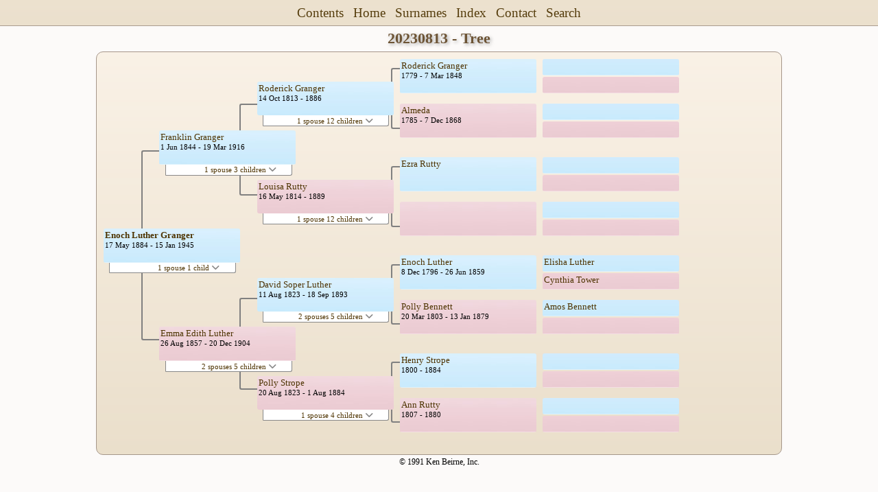

--- FILE ---
content_type: text/html
request_url: https://beirne.com/pc01/pc01_180.html
body_size: 1548
content:
<!DOCTYPE html PUBLIC "-//W3C//DTD XHTML 1.0 Transitional//EN" "http://www.w3.org/TR/xhtml1/DTD/xhtml1-transitional.dtd">
<html xmlns="http://www.w3.org/1999/xhtml">
<head>
<meta http-equiv="Content-Type" content="text/html; charset=utf-8" />
<meta name="viewport" content="initial-scale=1">
<title>Tree</title>
<link href="../css/lp_font_timesnewroman.css" rel="stylesheet" type="text/css" />
<link href="../css/lp_container.css" rel="stylesheet" type="text/css" />
<link href="../css/lp_tree.css" rel="stylesheet" type="text/css" />
<link href="../css/lp_text_default.css" rel="stylesheet" type="text/css" />
<link href="../css/lp_format_default.css" rel="stylesheet" type="text/css" />
<link href="../css/lp_colorstyle_tangradient.css" rel="stylesheet" type="text/css" />
<script type="text/javascript">var rootLocation="../"</script>
<script src="../js/lp_container.js" type="text/javascript"></script>
</head><!-- R13.0 -->

<body>
<div id="pBody">
<div id="pHeader">
<div id="search">
<form><input id="searchBox" type="text" name="search" placeholder="Search..." onkeyup="searchArray(this.value,data)" autocomplete="off"><a id="closeButton" href="javascript:void(0)" onclick="showSearch()"><img src="../img/i_close.png"></a>
</form><div id="tableBorder">
<table id="results"></table></div>
</div>
<span id="ddmenuspan">
<div id="dDMButton">
<a href="javascript:void(0)" onclick="showDDMenu()"><img src="../img/i_menu.png"></a>
<div id="menu">
<ul>
<li><a onclick="showDDMenu()" href="../index.html">Contents</a></li>
<li><a onclick="showDDMenu()" href="../wc01/wc01_001.html">Home</a></li>
<li><a onclick="showDDMenu()" href="../wc_idx/sur.html">Surnames</a></li>
<li><a onclick="showDDMenu()" href="../wc_idx/idx001.html">Index</a></li>
<li><a onclick="showDDMenu()" href="../index.html#CNTC">Contact</a></li>
<li><a href="javascript:void(0)" onclick="showSearch();">Search</a></li></ul>
</div>
</div>
</span>
<div id="pTitle">
20230813 - Tree</div>
</div>
<div class="pageTitle">
20230813 - Tree</div>
<div class="reportBody" id="rBody"><div class="reportBodyWrapper">
<div id="source" class="box male"><span class="name"><a href="../wc01/wc01_134.html">Enoch Luther Granger</a></span><br />
<span class="date">17 May 1884 - 15 Jan 1945</span>
</div>
<div id="sourceShowSC" class="showSC"><a href="#" onclick="return toggleDiv('sourceSC');">1 spouse 1 child <img src="../css/downarrow.png"></a></div>
<div id="sourceSC" class="scView"><div class="scList"><ul><li class="female"><a href="../pc03/pc03_434.html">Genevieve A. Whiting</a></li>
<ul>
<li class="male"><a href="../pc09/pc09_172.html">Franklin Granger</a></li>
</ul>
</ul></div>
</div>
<div class="connect" id="cnct1"></div>
<div id="p1" class="box male"><span class="name"><a href="pc01_179.html">Franklin Granger</a></span><br />
<span class="date">1 Jun 1844 - 19 Mar 1916</span>
</div>
<div id="p1ShowSC" class="showSC"><a href="#" onclick="return toggleDiv('p1SC');">1 spouse 3 children <img src="../css/downarrow.png"></a></div>
<div id="p1SC" class="scView"><div class="scList"><ul><li class="female"><a href="pc01_173.html">Emma Edith Luther</a></li>
<ul>
<li class="male"><a href="../pc03/pc03_273.html">Henry B. Granger</a></li>
<li class="male"><a href="pc01_180.html">Enoch Luther Granger</a></li>
<li class="female"><a href="pc01_181.html">Mabel Granger</a></li>
</ul>
</ul></div>
</div>
<div id="p2" class="box female"><span class="name"><a href="pc01_173.html">Emma Edith Luther</a></span><br />
<span class="date">26 Aug 1857 - 20 Dec 1904</span>
</div>
<div id="p2ShowSC" class="showSC"><a href="#" onclick="return toggleDiv('p2SC');">2 spouses 5 children <img src="../css/downarrow.png"></a></div>
<div id="p2SC" class="scView"><div class="scList"><ul><li class="male"><a href="pc01_172.html">William Henry Sammons</a></li>
<ul>
<li class="male"><a href="pc01_012.html">Charles Joseph Sammons</a></li>
<li class="male"><a href="pc01_174.html">Vespacious Luther Sammons</a></li>
</ul>
<li class="male"><a href="pc01_179.html">Franklin Granger</a></li>
<ul>
<li class="male"><a href="../pc03/pc03_273.html">Henry B. Granger</a></li>
<li class="male"><a href="pc01_180.html">Enoch Luther Granger</a></li>
<li class="female"><a href="pc01_181.html">Mabel Granger</a></li>
</ul>
</ul></div>
</div>
<div class="connect" id="cnct2"></div>
<div class="connect" id="cnct3"></div>
<div id="gp1" class="box male"><span class="name"><a href="../pc03/pc03_417.html">Roderick Granger</a></span><br />
<span class="date">14 Oct 1813 - 1886</span>
</div>
<div id="gp1ShowSC" class="showSC"><a href="#" onclick="return toggleDiv('gp1SC');">1 spouse 12 children <img src="../css/downarrow.png"></a></div>
<div id="gp1SC" class="scView"><div class="scList"><ul><li class="female"><a href="../pc03/pc03_418.html">Louisa Rutty</a></li>
<ul>
<li class="female"><a href="../pc03/pc03_421.html">Sophia Granger</a></li>
<li class="male"><a href="../pc03/pc03_422.html">Joseph Granger</a></li>
<li class="male"><a href="../pc03/pc03_424.html">Benton Granger</a></li>
<li class="male"><a href="pc01_179.html">Franklin Granger</a></li>
<li class="female"><a href="../pc03/pc03_427.html">Anna Granger</a></li>
<li class="female"><a href="../pc03/pc03_430.html">Ida Granger</a></li>
<li class="female"><a href="../pc03/pc03_420.html">Patience Granger</a></li>
<li class="male"><a href="../pc03/pc03_423.html">Alexander Granger</a></li>
<li class="male"><a href="../pc03/pc03_426.html">Frederick Granger</a></li>
<li class="male"><a href="../pc03/pc03_428.html">Francis Granger</a></li>
<li class="female"><a href="../pc03/pc03_429.html">Mary Granger</a></li>
<li class="male"><a href="../pc03/pc03_425.html">Adelia Granger</a></li>
</ul>
</ul></div>
</div>
<div id="gp2" class="box female"><span class="name"><a href="../pc03/pc03_418.html">Louisa Rutty</a></span><br />
<span class="date">16 May 1814 - 1889</span>
</div>
<div id="gp2ShowSC" class="showSC"><a href="#" onclick="return toggleDiv('gp2SC');">1 spouse 12 children <img src="../css/downarrow.png"></a></div>
<div id="gp2SC" class="scView"><div class="scList"><ul><li class="male"><a href="../pc03/pc03_417.html">Roderick Granger</a></li>
<ul>
<li class="female"><a href="../pc03/pc03_421.html">Sophia Granger</a></li>
<li class="male"><a href="../pc03/pc03_422.html">Joseph Granger</a></li>
<li class="male"><a href="../pc03/pc03_424.html">Benton Granger</a></li>
<li class="male"><a href="pc01_179.html">Franklin Granger</a></li>
<li class="female"><a href="../pc03/pc03_427.html">Anna Granger</a></li>
<li class="female"><a href="../pc03/pc03_430.html">Ida Granger</a></li>
<li class="female"><a href="../pc03/pc03_420.html">Patience Granger</a></li>
<li class="male"><a href="../pc03/pc03_423.html">Alexander Granger</a></li>
<li class="male"><a href="../pc03/pc03_426.html">Frederick Granger</a></li>
<li class="male"><a href="../pc03/pc03_428.html">Francis Granger</a></li>
<li class="female"><a href="../pc03/pc03_429.html">Mary Granger</a></li>
<li class="male"><a href="../pc03/pc03_425.html">Adelia Granger</a></li>
</ul>
</ul></div>
</div>
<div id="gp3" class="box male"><span class="name"><a href="../pc02/pc02_384.html">David Soper Luther</a></span><br />
<span class="date">11 Aug 1823 - 18 Sep 1893</span>
</div>
<div id="gp3ShowSC" class="showSC"><a href="#" onclick="return toggleDiv('gp3SC');">2 spouses 5 children <img src="../css/downarrow.png"></a></div>
<div id="gp3SC" class="scView"><div class="scList"><ul><li class="female"><a href="../pc02/pc02_385.html">Polly Strope</a></li>
<ul>
<li class="male"><a href="../pc05/pc05_313.html">Enoch Landers Luther</a></li>
<li class="female"><a href="pc01_173.html">Emma Edith Luther</a></li>
<li class="male"><a href="../pc06/pc06_487.html">Frank Albert Luther</a></li>
<li class="male"><a href="../pc11/pc11_405.html">Henry S. Luther</a></li>
</ul>
<li class="female"><a href="../pc03/pc03_295.html">May Scudder</a></li>
<ul>
<li class="female"><a href="../pc09/pc09_173.html">Marie Luther</a></li>
</ul>
</ul></div>
</div>
<div id="gp4" class="box female"><span class="name"><a href="../pc02/pc02_385.html">Polly Strope</a></span><br />
<span class="date">20 Aug 1823 - 1 Aug 1884</span>
</div>
<div id="gp4ShowSC" class="showSC"><a href="#" onclick="return toggleDiv('gp4SC');">1 spouse 4 children <img src="../css/downarrow.png"></a></div>
<div id="gp4SC" class="scView"><div class="scList"><ul><li class="male"><a href="../pc02/pc02_384.html">David Soper Luther</a></li>
<ul>
<li class="male"><a href="../pc05/pc05_313.html">Enoch Landers Luther</a></li>
<li class="female"><a href="pc01_173.html">Emma Edith Luther</a></li>
<li class="male"><a href="../pc06/pc06_487.html">Frank Albert Luther</a></li>
<li class="male"><a href="../pc11/pc11_405.html">Henry S. Luther</a></li>
</ul>
</ul></div>
</div>
<div class="connect" id="cnct4"></div>
<div class="connect" id="cnct5"></div>
<div class="connect" id="cnct6"></div>
<div class="connect" id="cnct7"></div>
<div id="ggp1" class="box male"><span class="name"><a href="../pc03/pc03_435.html">Roderick Granger</a></span><br />
<span class="date">1779 - 7 Mar 1848</span>
</div>
<div id="ggp2" class="box female"><span class="name"><a href="../pc03/pc03_436.html">Almeda</a></span><br />
<span class="date">1785 - 7 Dec 1868</span>
</div>
<div id="ggp3" class="box male"><span class="name"><a href="../pc03/pc03_419.html">Ezra Rutty</a></span>
</div>
<div id="ggp4" class="box female">
</div>
<div id="ggp5" class="box male"><span class="name"><a href="../pc03/pc03_275.html">Enoch Luther</a></span><br />
<span class="date">8 Dec 1796 - 26 Jun 1859</span>
</div>
<div id="ggp6" class="box female"><span class="name"><a href="../pc03/pc03_276.html">Polly Bennett</a></span><br />
<span class="date">20 Mar 1803 - 13 Jan 1879</span>
</div>
<div id="ggp7" class="box male"><span class="name"><a href="../pc11/pc11_403.html">Henry Strope</a></span><br />
<span class="date">1800 - 1884</span>
</div>
<div id="ggp8" class="box female"><span class="name"><a href="../pc11/pc11_404.html">Ann Rutty</a></span><br />
<span class="date">1807 - 1880</span>
</div>
<div id="gggp1" class="box male">
</div>
<div id="gggp2" class="box female">
</div>
<div id="gggp3" class="box male">
</div>
<div id="gggp4" class="box female">
</div>
<div id="gggp5" class="box male">
</div>
<div id="gggp6" class="box female">
</div>
<div id="gggp7" class="box male">
</div>
<div id="gggp8" class="box female">
</div>
<div id="gggp9" class="box male"><span class="name"><a href="../pc03/pc03_277.html">Elisha Luther</a></span>
</div>
<div id="gggp10" class="box female"><span class="name"><a href="../pc03/pc03_278.html">Cynthia Tower</a></span>
</div>
<div id="gggp11" class="box male"><span class="name"><a href="../pc04/pc04_136.html">Amos Bennett</a></span>
</div>
<div id="gggp12" class="box female">
</div>
<div id="gggp13" class="box male">
</div>
<div id="gggp14" class="box female">
</div>
<div id="gggp15" class="box male">
</div>
<div id="gggp16" class="box female">
</div>

</div></div>
<!-- ignore=on -->
<div id="pFooter">
© 1991 Ken Beirne, Inc.</div>
<!-- ignore=off -->
</div>
</body></html>


--- FILE ---
content_type: text/css
request_url: https://beirne.com/css/lp_tree.css
body_size: 1274
content:
/*General Settings*/

.pageBody, #pBody
	{
	margin-left: auto;
	margin-right: auto;
	width: 66.5em;
	}

#pBody
	{
	max-width: 320px;
	}

.pageHeader
	{
	width: 100%;
	text-align: center;
	}

.reportBody, #rBody
	{
	position: relative;
	z-index: 0;

	margin-left:auto;
	margin-right:auto;
	height: 41.5em;
	}

/* Person box appearance */
.box
	{
	position: absolute;
    z-index: -1;

	width: 15em;
	height: 3.5em;
	margin: 10px 0px;
	padding: 2px;
	
	-moz-border-radius: 3px;
    -webkit-border-radius: 3px;
    -khtml-border-radius: 3px;
    border-radius: 3px;
	}

.male
	{
	background-image: url(fillMale.jpg);
	}

.female
	{
	background-image: url(fillFemale.jpg);
	}

.unknown
	{
	background-image: url(fillUnknown.jpg);	
	}

.date
	{
	font-size: 0.83em;
	}

#source .name
	{
	font-weight: bold;
	}

/* Connecting line appearance */
.connect
	{
	position: absolute;
	z-index: -3;

	padding: 0;
	margin: 0;

	background: transparent;

	border: 2px solid gray;
	border-right: none;

	-moz-border-radius: 3px;
    -webkit-border-radius: 3px;
    -khtml-border-radius: 3px;
    border-radius: 3px;
	}

/* Spouse & Children dropdown appearance */
.showSC
	{
	font-size: 0.857em;
	width: 16.4em;
	height: 1.2em;
	z-index: -2;
	background-color: white;
	color: black;
    position: absolute;
	margin: 0px;
	text-align: right;
	padding-top: .3em;

	border: 1px solid #ccc;
	border-top: none;
	
	-moz-border-radius: 0px 0px 3px 1px;
    -webkit-border-radius: 0px 0px 3px 1px;
    -khtml-border-radius: 0px 0px 3px 1px;
    border-radius: 0px 0px 3px 1px;
	}

.showSC a
	{
	text-decoration: none;
	margin-right: 2em;
	}

.showSC img
	{
	width: 12px;
	height: 8px;
	}


/* Spouse & Children popup menu */
.scView
	{
	padding-bottom: 5px;	
	font-size: 0.857em;
	width: 16.4em;
	height: 10.5em;
	display: none;
	z-index: 0;
	background-color: white;

	border: 1px solid #ccc;
	border-top: none;

	-moz-border-radius: 0px 0px 3px 3px;
    -webkit-border-radius: 0px 0px 3px 3px;
    -khtml-border-radius: 0px 0px 3px 3px;
    border-radius: 0px 0px 3px 3px;
    position: absolute;

	-moz-box-shadow: 1px 1px 3px 0px #c4c4c4;
	-webkit-box-shadow: 1px 1px 3px 0px #c4c4c4;
	box-shadow: 1px 1px 3px 0px #c4c4c4;
	}

.scView a
	{
	text-decoration: none;
	display: block;
	text-align: right;
	margin-right: 3px;
	}

.scView img
	{
	width: 12px;
	height: 8px;
	}

.scView ul
	{
	margin: 0px 0px 4px 0px;
	padding: 0px;
	}

.scView ul li
	{
	text-decoration: none;
	display: block;
	margin-bottom: 1px;
	padding: 5px 0px 5px 3px;
	}

.scView ul ul li
	{
	padding-left: 9px;
	margin-bottom: 1px;
	}

.scList
	{
	overflow: auto;
	height: 10.9em;
	margin: 0px;
	}

.scList a
	{
	text-align: left;
	}


/* Person box locations */
#source
	{
	top: 18em;
	left: 0.2em;
	}

#p1, #p2
	{
	left: 2em;
	}

#p1
	{
	top: 5.7em;
	}

#p2
	{
	top: 30.6em;
	}

#gp1, #gp2, #gp3, #gp4
	{
	left: 5.8em;
	}

#gp1
	{
	top: 0em;
	}

#gp2
	{
	top: 11.5em;
	}

#gp3
	{
	top: 25em;
	}

#gp4
	{
	top: 36em;
	}


#ggp1, #ggp2, #ggp3, #ggp4, #ggp5, #ggp6, #ggp7, #ggp8
	{
	visibility: hidden;
	}

#ggp1, #gggp1
	{
	top: 0em;
	}

#ggp2, #gggp3
	{
	top: 5em;
	}

#ggp3, #gggp5
	{
	top: 11em;
	}

#ggp4, #gggp7
	{
	top: 16em;
	}

#ggp5, #gggp9
	{
	top: 22em;
	}

#ggp6, #gggp11
	{
	top: 27em;
	}


#ggp7, #gggp13
	{
	top: 33em;
	}

#ggp8, #gggp15
	{
	top: 38em;
	}

#gggp1, #gggp2, #gggp3, #gggp4, #gggp5, #gggp6, #gggp7, #gggp8, #gggp9, #gggp10, #gggp11, #gggp12, #gggp13, #gggp14, #gggp15, #gggp16
	{
	visibility: hidden;
	}

#gggp2
	{
	top: 2em;
	}

#gggp4
	{
	top: 7em;
	}

#gggp6
	{
	top: 13em;
	}

#gggp8
	{
	top: 18em;
	}

#gggp10
	{
	top: 24em;
	}

#gggp12
	{
	top: 29em;
	}

#gggp14
	{
	top: 35em;
	}

#gggp16
	{
	top: 40em;
	}


/* Connecting line locations */
#cnct1
	{
	top: 8em;
	left: 0.5em;
	height: 25em;
	width: 3.5em;
	}

#cnct2, #cnct3
	{
	left: 3em;
	height: 11em;
	width: 3em;
	}

#cnct2
	{
	top: 2.5em;
	}

#cnct3
	{
	top: 27.5em;
	}

#cnct4, #cnct5, #cnct6, #cnct7
	{
	visibility: hidden;
	}

#cnct4
	{
	top: 1.8em;
	}

#cnct5
	{
	top: 12.8em;
	}

#cnct6
	{
	top: 23.75em;
	}

#cnct7
	{
	top: 34.7em;
	}


/* Spouse & Children dropdown locations */
#sourceSC, #sourceShowSC
	{
	top: 26.1em;
	left: 1.2em;
	}

#p1SC, #p1ShowSC, #p2SC, #p2ShowSC
	{
	left: 3em;
	}

#p1SC, #p1ShowSC
	{
	top: 11.8em;
	}

#p2SC, #p2ShowSC
	{
	top: 40.7em;
	}

#gp1SC, #gp1ShowSC, #gp2SC, #gp2ShowSC, #gp3SC, #gp3ShowSC, #gp4SC, #gp4ShowSC
	{
	left: 7.5em;
	}

div#gp1SC, div#gp1ShowSC
	{
	top: 5.2em;
	}

#gp2SC, #gp2ShowSC
	{
	top: 18.6em;
	}

#gp3SC, #gp3ShowSC
	{
	top: 34.2em;
	}

#gp4SC, #gp4ShowSC
	{
	top: 46.9em;
	}

@media all and (min-width: 375px)
	{
	#pBody
		{
		max-width: 375px;
		}

	#p1, #p2
		{
		left: 5em;
		}

	#gp1, #gp2, #gp3, #gp4
		{
		left: 9.5em;
		}

	#p1SC, #p1ShowSC, #p2SC, #p2ShowSC
		{
		left: 6.5em;
		}

	#gp1SC, #gp1ShowSC, #gp2SC, #gp2ShowSC, #gp3SC, #gp3ShowSC, #gp4SC, #gp4ShowSC
		{
		left: 11.5em;
		}

	#cnct1
		{
		left: 2em;
		width: 3.5em;
		}

	#cnct2, #cnct3
		{
		left: 7em;
		width: 3em;
		}
	}

@media all and (min-width: 414px)
	{
	#pBody
		{
		max-width: 414px;
		}

	#p1, #p2
		{
		left: 6em;
		}

	#gp1, #gp2, #gp3, #gp4
		{
		left: 12em;
		}

	#p1SC, #p1ShowSC, #p2SC, #p2ShowSC
		{
		left: 7.5em;
		}

	#gp1SC, #gp1ShowSC, #gp2SC, #gp2ShowSC, #gp3SC, #gp3ShowSC, #gp4SC, #gp4ShowSC
		{
		left: 14.5em;
		}

	#cnct1
		{
		left: 2em;
		width: 4em;
		}

	#cnct2, #cnct3
		{
		left: 8em;
		width: 4em;
		}
	}


/* show generation 3 with normal spacing */
@media all and (min-width: 525px)
	{
	.reportBody, #rBody
		{
		height: 43.5em;
		}

	#pBody
		{
		max-width: 510px;
		}

	#source
		{
		top: 19em;
		left: 0.8em;
		}

	#p1, #p2
		{
		left: 7em;
		}

	#p1
		{
		top: 8em;
		}

	#p2
		{
		top: 30em;
		}

	#gp1, #gp2, #gp3, #gp4
		{
		left: 18em;
		}

	#gp1
		{
		top: 2.5em;
		}

	#gp2
		{
		top: 13.5em;
		}

	#gp3
		{
		top: 24.5em;
		}

	#gp4
		{
		top: 35.5em;
		}
	
	#gp1SC, #gp1ShowSC, #gp2SC, #gp2ShowSC, #gp3SC, #gp3ShowSC, #gp4SC, #gp4ShowSC
		{
		left: 21.7em;
		}

	div#gp1SC, div#gp1ShowSC
		{
		top: 8.14em;
		}

	#gp2SC, #gp2ShowSC
		{
		top: 20.94em;
		}

	#gp3SC, #gp3ShowSC
		{
		top: 33.74em;
		}

	#gp4SC, #gp4ShowSC
		{
		top: 46.64em;
		}
		
	/*Connecting Lines*/
	#cnct1
		{
		top: 11em;
		left: 5em;
		height: 21em;
		width: 3.5em;
		}

	#cnct2, #cnct3
		{
		left: 16em;
		height: 10em;
		width: 3em;
		}

	#cnct2
		{
		top: 5.8em;
		}

	#cnct3
		{
		top: 27.5em;
		}
	
	/*Drop-down Positioning*/
	#sourceSC, #sourceShowSC
		{
		top: 27.34em;
		left: 1.6em;
		}

	#p1SC, #p1ShowSC, #p2SC, #p2ShowSC
		{
		left: 9em;
		}
		
	#p1SC, #p1ShowSC
		{
		top: 14.54em;
		}

	#p2SC, #p2ShowSC
		{
		top: 40.24em;
		}
	}

/* show generation 4 */
@media all and (min-width: 768px)
	{
	#pBody
		{
		max-width: 760px;
		}
	
	#ggp1, #ggp2, #ggp3, #ggp4, #ggp5, #ggp6, #ggp7, #ggp8
		{
		visibility: visible;
		
		left: 34em;
		}
		
	#cnct4, #cnct5, #cnct6, #cnct7
		{
		visibility: visible;
		left: 33em;
		height: 6.5em;
		width: 3em;
		}
	}

/* show generation 5 */
@media all and (min-width: 1000px)
	{
	#pBody
		{
		max-width: 1000px;
		}

	#gggp1, #gggp2, #gggp3, #gggp4, #gggp5, #gggp6, #gggp7, #gggp8,
	#gggp9, #gggp10, #gggp11, #gggp12, #gggp13, #gggp14, #gggp15, #gggp16
		{
		visibility: visible;

		height: 1.5em;
		left: 50em;
		}
	}


--- FILE ---
content_type: text/css
request_url: https://beirne.com/css/lp_colorstyle_tangradient.css
body_size: 652
content:
a, a:visited {color: #4D3300;text-decoration: none;}
a:hover {color: #7B5100;text-decoration: underline;}
.smallBullet {color: #4D3300;}
.citation a	{ color: #990000; }

body
	{
	background-color: #fcfaf9;
	color: #000;
	}

.reportBody, #rBody, #pHeader, #menu ul, #ddmenuspan
	{
	background: #fff8f0 url('tangradient.png') repeat-x;
	background-position: bottom;
	}

.reportBody, .footer,
.psFRecord, .psMRecord, .psRecord, .psPicture img, .psFooter, .showSC,
.pageTitle, .pageBody, .fhName, .surRecord, .rrNav, .fhNotes,
.wmItemRecord, .wmRelated, .wmPicture img, #rBody, #menu ul, #pHeader
	{
	border-color: #A5968A;
	}

.tocLinks, .tocIntro, .tocContact, .tocSur,
.tocLinksTitle, .tocIntroTitle, .tocContactTitle,
.wcHusband, .wcWife, .wcFHusband, .wcMWife,
.wcHFather, .wcHMother, .wcWFather, .wcWMother,
.wcHFacts, .wcWFacts, .wcFactPicture img,
.wcMChild, .wcFChild, .wcMChildBold, .wcFChildBold,
.idxBar, .idxSur, .srcEntry, .rrSourceData,
.wcUHusband, .wcUWife, .wcUWFather, .wcUWMother, .wcUHFather, .wcUHMother
	{
	border-color: #aaa;
	}

.pageTitle
	{
	color: #6D5435;
	}

.tocTitle, .tocAuthor
	{
	color: #6D5435;
	}

.tocLinksTitle, .tocIntroTitle, .tocContactTitle
	{
	color: #4D3300;
	}

.tocTitle, .pageTitle, .tocLinksTitle, .tocIntroTitle, .tocContactTitle, #pTitle, #dDMButton
	{
	text-shadow: #a4a4a4 2px 2px 5px;
	}
.footerWrapper
	{
	color: #666;
	}

.idxBar
	{
	background-color: #fff8f0;
	}

/* search results */
#results
	{
	background-color: white;
	}

table#results td.u
	{
	background-color: #e7ffc1;
	}

/* web cards */
.wcParentName, .wcChildName
	{
	color: #909090;
	}

.wcHusband, .wcMWife,
.wcHFather, .wcWFather, .wcMChild, .wcMChildBold, table#results td.m,
.male .wcFactPicture img
	{
	background-color: #f0f2ff;
	}
	
.wcHFacts, .wcWFacts
	{
	background-color: white;
	}

.wcWife, .wcFHusband,
.wcHMother, .wcWMother, .wcFChild, .wcFChildBold, table#results td.f,
.female .wcFactPicture img
	{
	background-color: #fff0fb;
	}

.unknown .wcFactPicture img, .wcChild, .wcChildBold .wcChildBold, .wcUHusband, .wcUWife, .wcUWFather, .wcUWMother, .wcUHFather, .wcUHMother, table#results td.u
	{
	background-color: #ffffdd;
	}

.wcHSpouses, .wcWSpouses, .wcMarriage
	{
	color: #444;
	border-color: #999;
	}

.wcMarriageTitle, .drNumber, .drSourceName, .drSpouseName,
.drBoxBold .drNumber, .drBoxBold .drSourceName
	{
	color: #000;
	}

.wcFactsRecord
	{
	border-color: #ccc;
	}

.psPicture img
	{ 
	background-color: #fff8f0;
	}

.wcFactPicture img
	{
	background-color: #eaf1de;
	}

.wmItemTitle
	{
	color: #534a43;
	}

.psNotesData
	{ 
	border-color: #A5968A;
	}

.psSpousesTitle, .psNotesTitle, .wcChildrenTitle, .psChildren
	{ 
	color: #444;
	}

.rrChildren
	{
	background-color: #EEE;
	}

/* pedigree chart colors */
.box
	{
	border-color: #888;
 	background-position: bottom;
	}

.connect
	{
	border-color: gray;
	}
	
.showSC
	{
	color: black;
	background-color: white;
	border-color: #888;
	}
	
.scView
	{
	color: #ababab;
	background-color: white;
	border-color: #888;
	}
